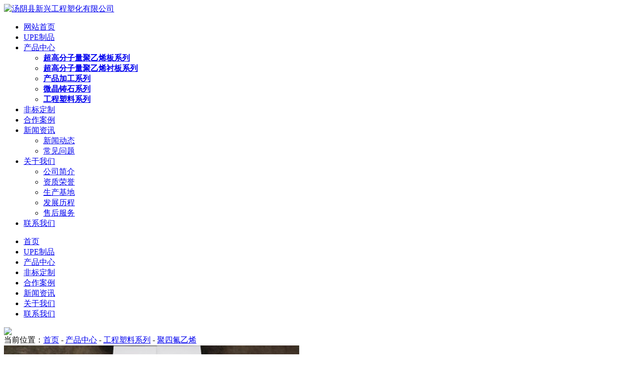

--- FILE ---
content_type: text/html; charset=utf-8;
request_url: http://www.hntyxx.com/pro/120.html
body_size: 6210
content:
<!DOCTYPE html PUBLIC "-//W3C//DTD XHTML 1.0 Transitional//EN" "http://www.w3.org/TR/xhtml1/DTD/xhtml1-transitional.dtd">
<html xmlns="http://www.w3.org/1999/xhtml">
<head>
<meta http-equiv="Content-Type" content="text/html; charset=utf-8" />
<meta name="viewport" content="width=device-width, initial-scale=1, shrink-to-fit=no">
<meta name="keywords" content="聚四氟乙烯" />
<meta name="description" content="四氟板也叫四氟板,铁氟龙板,特氟龙板分模压和车削两种,模压板是由聚四氟乙烯树脂在常温下用模压法成型,再经烧结,冷却而制成" />
<title>聚四氟乙烯-汤阴县新兴工程塑化有限公司</title>
<link href="http://www.hntyxx.com/Theme/Home/css/bootstrap.min.css" rel="stylesheet">
<link href="http://www.hntyxx.com/Theme/Home/Image/base.css" rel="stylesheet" type="text/css" />
<link href="http://www.hntyxx.com/Theme/Home/Image/style.css" type="text/css" rel="stylesheet">
<link href="http://www.hntyxx.com/Theme/Home/css/css.css" type="text/css" rel="stylesheet">
<link href="http://www.hntyxx.com/Theme/Home/Image/swiper-4.3.5.min.css" rel="stylesheet" type="text/css" />
<link href="http://www.hntyxx.com/Theme/Home/css/baguettebox.min.css" rel="stylesheet">
<link rel="shortcut icon" href="http://www.hntyxx.com/favicon.ico" />
<link rel="bookmark"href="http://www.hntyxx.com/favicon.ico" />
<meta property="og:image" content="http://www.hntyxx.com/logo.jpg"/>
<script language="javascript" src="http://www.hntyxx.com/Theme/Home/js/jquery-1.9.1.min.js" ></script>
<script src="http://www.hntyxx.com/Theme/Home/js/bootstrap.min.js"></script>
<link href="http://www.hntyxx.com/Theme/Home/css/font-awesome.min.css" type="text/css" rel="stylesheet">
<script type="text/javascript" src="http://www.hntyxx.com/Theme/Home/js/script.js" ></script>
		<link rel="stylesheet" type="text/css" href="http://www.hntyxx.com/Theme/Home/css/all.css"  />
        <link rel="stylesheet" type="text/css" href="http://www.hntyxx.com/Theme/Home/slick/slick.css"/>
		<script src="http://www.hntyxx.com/Theme/Home/js/funtion.js" type="text/javascript"></script>
		<script type="text/javascript" src="http://www.hntyxx.com/Theme/Home/slick/slick.js"></script>
        <script type="text/javascript" src="http://www.hntyxx.com/Theme/Home/js/all.js" ></script>
<script type="text/javascript">
$(function(){
    $('.nav>ul>li').hover(function(e) {
        $(this).find("ul").stop().slideToggle()
    });
});
$(window).scroll(function(){
	var topScr=$(window).scrollTop(),
			W=$(window).width();
	if (topScr>850*(W/1920)) {
		$(".top").addClass("topfix");
		$("#mobilehead").addClass("mhead");
		$(".nav_box").addClass("nav_box1");
		$(".nav_bg").addClass("nav_bg1");
		$(".pfly").addClass("bottomfix");
	}else{
		$(".top").removeClass("topfix");
		$("#mobilehead").removeClass("mhead");
		$(".nav_box").removeClass("nav_box1");
		$(".nav_bg").removeClass("nav_bg1");
		$(".pfly").removeClass("bottomfix");
	}
});
</script>
<script type="text/javascript">
//刷新验证码
function newgdcode(obj, url) {
    //加一个随机参数以免浏览器不刷新
    obj.src = url+'?nowtime='+new Date().getTime();
}
    //菜单弹出收缩
    $(document).on('click', '.push-nav', function () {
        if ($(this).hasClass('on')) {
            $(this).removeClass('on');
            $('body').off('touchmove');
            $('.nav_bg').hide();
            $('.nav_box').slideUp();
        } else {
            $(this).addClass('on');
            $('.nav_bg').show();
            $('.nav_box').slideDown();
            $('body').on('touchmove', function (e) {
                e.preventDefault();
            });
            $('.nav_box').on('touchmove', function (e) {
                e.stopPropagation();
            });
        }
    });
    $('.nav_bg').click(function () {
        $('.push-nav').removeClass('on');
        $('.nav_bg').hide();
        $('.nav_box').slideUp();
        $('body').off('touchmove');
    });
    //弹出菜单
    $(document).on('click', '.nav_one li span>i', function () {
        $(this).parents('li').find('.down_nav').stop().slideToggle();
        $(this).find("em").toggleClass('on');
    });
</script>
<script>
var _hmt = _hmt || [];
(function() {
  var hm = document.createElement("script");
  hm.src = "https://hm.baidu.com/hm.js?1b13cbdb4f36f9b98762e713fcab0085";
  var s = document.getElementsByTagName("script")[0]; 
  s.parentNode.insertBefore(hm, s);
})();
</script>

<script type='text/javascript'>
    (function(a, b, c, d, e, j, s) {
        a[d] = a[d] || function() {
            (a[d].a = a[d].a || []).push(arguments)
        };
        j = b.createElement(c),
            s = b.getElementsByTagName(c)[0];
        j.async = true;
        j.charset = 'UTF-8';
        j.src = 'https://static.meiqia.com/widget/loader.js';
        s.parentNode.insertBefore(j, s);
    })(window, document, 'script', '_MEIQIA');
    _MEIQIA('entId', '732c6b05f462333f653c7b412e9912c8');
</script><script src="http://www.hntyxx.com/Theme/Home/js/baguettebox.min.js"></script>
</head>

<body>
<div class="top">
  <div class="container">
    <div class="row clearfix">
      <div class="logo"><a href="http://www.hntyxx.com"><img src="http://www.hntyxx.com/Theme/Home/images/logo.png" alt="汤阴县新兴工程塑化有限公司" /></a></div>
      <div id="navbg">
        <div class="nav">
          <ul class="firstfloor clearfix">
              <li><a href="http://www.hntyxx.com/" title="网站首页">网站首页</a></li>
              <li><a href="http://www.hntyxx.com/upe" title="UPE制品">UPE制品</a></li>
              <li><a href="http://www.hntyxx.com/product/1.html#stylesubnav" title="产品中心">产品中心</a>
                  <ul class="secondfloor">
                                            <li >
                      <a href="http://www.hntyxx.com/product/122.html#stylesubnav" style="font-weight: bold;">超高分子量聚乙烯板系列</a>
                      <!--</li>-->
                      <!--    -->
                      <!--    <li ><a href="http://www.hntyxx.com/product/164.html#stylesubnav">超高分子量聚乙烯板</a></li>-->
                      <!--    -->
                      <!--    <li ><a href="http://www.hntyxx.com/product/165.html#stylesubnav">高分子聚乙烯板</a></li>-->
                      <!--    -->
                      <!--    <li ><a href="http://www.hntyxx.com/product/166.html#stylesubnav">路基垫板</a></li>-->
                      <!--    -->
                      <!--    <li ><a href="http://www.hntyxx.com/product/167.html#stylesubnav">车厢滑板</a></li>-->
                      <!--    -->
                      <!--    <li ><a href="http://www.hntyxx.com/product/168.html#stylesubnav">仿真冰板</a></li>-->
                      <!--    -->
                      <!--    <li ><a href="http://www.hntyxx.com/product/170.html#stylesubnav">起重机支腿垫板</a></li>-->
                      <!--    -->
                      <!--    <li ><a href="http://www.hntyxx.com/product/171.html#stylesubnav">阻燃板</a></li>-->
                      <!--    -->
                      <!--    <li ><a href="http://www.hntyxx.com/product/172.html#stylesubnav">抗紫外线板</a></li>-->
                      <!--    -->
                      <!--    <li ><a href="http://www.hntyxx.com/product/173.html#stylesubnav">屏蔽辐射板</a></li>-->
                      <!--    -->
                      <!--    <li ><a href="http://www.hntyxx.com/product/174.html#stylesubnav">抗静电板</a></li>-->
                      <!--    -->
                      <!--    <li ><a href="http://www.hntyxx.com/product/175.html#stylesubnav">含铅硼板</a></li>-->
                      <!--    -->
                      <!--    <li ><a href="http://www.hntyxx.com/product/200.html#stylesubnav">真空箱吸水面板</a></li>-->
                      <!--    -->
                                            <li >
                      <a href="http://www.hntyxx.com/product/139.html#stylesubnav" style="font-weight: bold;">超高分子量聚乙烯衬板系列</a>
                      <!--</li>-->
                      <!--    -->
                      <!--    <li ><a href="http://www.hntyxx.com/product/163.html#stylesubnav">U型输送机内衬板</a></li>-->
                      <!--    -->
                      <!--    <li ><a href="http://www.hntyxx.com/product/176.html#stylesubnav">原煤仓内衬板</a></li>-->
                      <!--    -->
                      <!--    <li ><a href="http://www.hntyxx.com/product/177.html#stylesubnav">粮仓衬板</a></li>-->
                      <!--    -->
                      <!--    <li ><a href="http://www.hntyxx.com/product/178.html#stylesubnav">混料桶内衬板</a></li>-->
                      <!--    -->
                      <!--    <li ><a href="http://www.hntyxx.com/product/179.html#stylesubnav">造球盘内衬</a></li>-->
                      <!--    -->
                      <!--    <li ><a href="http://www.hntyxx.com/product/180.html#stylesubnav">渣土车斗内衬</a></li>-->
                      <!--    -->
                                            <li >
                      <a href="http://www.hntyxx.com/product/152.html#stylesubnav" style="font-weight: bold;">产品加工系列</a>
                      <!--</li>-->
                      <!--    -->
                      <!--    <li ><a href="http://www.hntyxx.com/product/181.html#stylesubnav">导轨</a></li>-->
                      <!--    -->
                      <!--    <li ><a href="http://www.hntyxx.com/product/182.html#stylesubnav">磁性弯轨</a></li>-->
                      <!--    -->
                      <!--    <li ><a href="http://www.hntyxx.com/product/183.html#stylesubnav">齿轮/齿条</a></li>-->
                      <!--    -->
                      <!--    <li ><a href="http://www.hntyxx.com/product/184.html#stylesubnav">灌装输送配件</a></li>-->
                      <!--    -->
                      <!--    <li ><a href="http://www.hntyxx.com/product/185.html#stylesubnav">滤水板</a></li>-->
                      <!--    -->
                      <!--    <li ><a href="http://www.hntyxx.com/product/186.html#stylesubnav">滑块</a></li>-->
                      <!--    -->
                      <!--    <li ><a href="http://www.hntyxx.com/product/187.html#stylesubnav">垫块</a></li>-->
                      <!--    -->
                      <!--    <li ><a href="http://www.hntyxx.com/product/188.html#stylesubnav">定制轮</a></li>-->
                      <!--    -->
                      <!--    <li ><a href="http://www.hntyxx.com/product/189.html#stylesubnav">定制加工件</a></li>-->
                      <!--    -->
                                            <li >
                      <a href="http://www.hntyxx.com/product/161.html#stylesubnav" style="font-weight: bold;">微晶铸石系列</a>
                      <!--</li>-->
                      <!--    -->
                      <!--    <li ><a href="http://www.hntyxx.com/product/190.html#stylesubnav">压延微晶板</a></li>-->
                      <!--    -->
                      <!--    <li ><a href="http://www.hntyxx.com/product/191.html#stylesubnav">微晶板</a></li>-->
                      <!--    -->
                      <!--    <li ><a href="http://www.hntyxx.com/product/192.html#stylesubnav">铸石板</a></li>-->
                      <!--    -->
                      <!--    <li ><a href="http://www.hntyxx.com/product/193.html#stylesubnav">增强型耐磨料</a></li>-->
                      <!--    -->
                      <!--    <li ><a href="http://www.hntyxx.com/product/194.html#stylesubnav">耐磨陶瓷片</a></li>-->
                      <!--    -->
                                            <li >
                      <a href="http://www.hntyxx.com/product/162.html#stylesubnav" style="font-weight: bold;">工程塑料系列</a>
                      <!--</li>-->
                      <!--    -->
                      <!--    <li ><a href="http://www.hntyxx.com/product/195.html#stylesubnav">MC尼龙</a></li>-->
                      <!--    -->
                      <!--    <li ><a href="http://www.hntyxx.com/product/196.html#stylesubnav">聚四氟乙烯</a></li>-->
                      <!--    -->
                      <!--    <li ><a href="http://www.hntyxx.com/product/197.html#stylesubnav">POM加工件</a></li>-->
                      <!--    -->
                      <!--    <li ><a href="http://www.hntyxx.com/product/198.html#stylesubnav">PP板</a></li>-->
                      <!--    -->
                      <!--    <li ><a href="http://www.hntyxx.com/product/199.html#stylesubnav">PVC</a></li>-->
                      <!--    -->
                                        </ul>
              </li>
              <li><a href="http://p.qiao.baidu.com/cps/chat?siteId=7793110&userId=10876483" title="非标定制" target="_blank">非标定制</a></li>
              <li><a href="http://www.hntyxx.com/business/160.html#stylesubnav" title="合作案例">合作案例</a></li>
              <li><a href="http://www.hntyxx.com/xxlb/1.html#stylesubnav" title="新闻资讯">新闻资讯</a>
                  <ul class="secondfloor">
                      <li><a href="http://www.hntyxx.com/xxlb/34.html#stylesubnav" title="新闻动态">新闻动态</a></li>
                      <li><a href="http://www.hntyxx.com/xxlb/35.html#stylesubnav" title="常见问题">常见问题</a></li>
                  </ul>
              </li>
              <li>
                  <a href="http://www.hntyxx.com/single/2.html#stylesubnav"  title="关于我们">关于我们</a>
                  <ul class="secondfloor">
                      <li><a href="http://www.hntyxx.com/single/2.html#stylesubnav" title="公司简介">公司简介</a></li>
                      <li><a href="http://www.hntyxx.com/business/159.html#stylesubnav" title="资质荣誉">资质荣誉</a></li>
                      <li><a href="http://www.hntyxx.com/business/158.html#stylesubnav"  title="生产基地">生产基地</a></li>
                      <li><a href="http://www.hntyxx.com/single/36.html#stylesubnav"  title="发展历程">发展历程</a></li>
                      <li><a href="http://www.hntyxx.com/single/2.html#stylesubnav"  title="售后服务">售后服务</a></li>
                  </ul>
              </li>
              <li><a href="http://www.hntyxx.com/single/1.html#stylesubnav" rel="nofollow" title="联系我们">联系我们</a></li>
          </ul>
        </div>
      </div>
    </div>
  </div>
</div>
<!--nav--> 

<!--mobilehead-->
<div id="mobilehead"> <a href="http://www.hntyxx.com" class="logo"></a>
  <div class="nav">
    <div class="push-nav"> <a class="nav-toggle"> <span></span> <span class="two"></span> <span></span> </a> </div>
    <div class="nav_box">
      <ul class="nav_one">
          <li><a href="http://www.hntyxx.com/" title="首页">首页</a></li>
          <li><a href="http://www.hntyxx.com/upe" title="UPE制品">UPE制品</a></li>
          <li><a href="http://www.hntyxx.com/product/1.html" title="产品中心">产品中心</a></li>
          <li><a href="http://p.qiao.baidu.com/cps/chat?siteId=7793110&userId=10876483" title="非标定制" target="_blank">非标定制</a></li>
          <li><a href="http://www.hntyxx.com/business/160.html" title="合作案例">合作案例</a></li>
          <li><a href="http://www.hntyxx.com/xxlb/1.html" title="新闻资讯">新闻资讯</a></li>
          <li><a href="http://www.hntyxx.com/single/2.html"  title="关于我们">关于我们</a></li>
          <li><a href="http://www.hntyxx.com/single/1.html" rel="nofollow" title="联系我们">联系我们</a></li>
      </ul>
    </div>
  </div>
  <i class="nav_bg"></i>
  <div class="clear"></div>
</div>
<div id="px_banner">
    <img src="http://www.hntyxx.com/Theme/Home/Image/about_02.jpg" />
</div>
<div id="stylesubnav">
    <div class="container">
        <div class="row xq_c">
            <div class="xq_crumbs">当前位置：<a href="http://www.hntyxx.com">首页</a> - <a href="http://www.hntyxx.com/product/1.html" title="产品中心">产品中心</a> - <a href="http://www.hntyxx.com/product/162.html" title="工程塑料系列">工程塑料系列</a> - <a href="http://www.hntyxx.com/product/196.html" title="聚四氟乙烯">聚四氟乙烯</a></div>
        </div>
    </div>
</div>
<div class="container">
    <div class="row proinfo">
        <div class="pi_top clearfix">
            <div class="pi_top_left">
                                <div class="pil_img"><img src="http://www.hntyxx.com/Upload/202106/20210618115219_1425.jpg" title="聚四氟乙烯" alt="聚四氟乙烯"/></div>
                            </div>
            <div class="pi_top_right">
                <h1>聚四氟乙烯</h1>
                <i></i>
                <div class="pi_jianjie">
                    <p>浏览次数：1955次</p>
                    <p>所属分类：聚四氟乙烯</p>
                    <p>发布日期：2021-07-06&nbsp;15:56:22</p>
                                        <p><img src="http://www.hntyxx.com/Theme/Home/Image/show.png" title="聚四氟乙烯" width="100%" style="max-width:520px;" /></p>
                                    </div>
                <i></i>
                <div class="pi_btn">
                    <span class="s_icon1">咨询热线：13849266146</span>
                    <span class="s_icon2"><a href="http://www.hntyxx.com/single/1.html" rel="nofollow">在线留言</a></span>
                </div>
            </div>
        </div>
        <div class="pi_center">
            <div class="pi_left">
                <div class="pi_nav">
                    <span>详情</span>
                </div>
                <div class="pi_content">
                    <div class="pro_txt clearfix"><p>
	<span style="font-size:14px;">&nbsp; &nbsp; &nbsp;&nbsp;<span style="font-size:14px;">四氟板</span>也叫四氟板、铁氟龙板、特氟龙板分模压和车削两种，模压板是由聚四氟乙烯树脂在常温下用模压法成型，再经烧结、冷却而制成。聚四氟乙烯车削板由聚四氟乙烯树脂经压坯、烧结、旋切而成。<br />
</span>
</p>
<div style="text-align:center;">
	<img src="/Upload/image/20210618/20210618115132_68054.jpg" width="500" height="375" title="聚四氟乙烯" alt="聚四氟乙烯" /> 
</div>
<p>
	<br />
</p>
<p>
	<span style="font-size:14px;">　　四氟板用途：</span> 
</p>
<p>
	<span style="font-size:14px;">&nbsp; &nbsp; &nbsp; 聚四氟乙烯板适用于-180℃—+250℃温度下，在各种腐蚀性介质中工作的衬垫，密封件和润滑材料，可加工制作衬垫、密封件、衬里隔板、刮板、导轨、及各种频率下使用的电绝缘件、桥梁支座滑块，还制成在各种频率下使用的电绝缘另件等。</span> 
</p>
<p style="text-align:center;">
	<img src="/Upload/image/20210618/20210618115148_97250.jpg" width="500" height="375" title="聚四氟乙烯" alt="聚四氟乙烯" /> 
</p>
<p>
	<span style="font-size:14px;">　　聚四氟乙烯板应用领域</span> 
</p>
<p>
	<span style="font-size:14px;">&nbsp; &nbsp; &nbsp; 广泛应用于化工、医药、染料业容器、贮槽、反应塔釜、大型管道的防腐衬里材料；机械、建筑、交通桥梁滑块、导轨；印染、轻工、纺织业的防粘材料等．</span> 
</p>
<span style="font-size:14px;"></span></div>
                </div>


                <div class="fanye clearfix">
                    <ul>
                        <li>上一篇：暂无记录</li>
                        <li>下一篇：暂无记录</li>
                    </ul>
                </div>
                
            </div>
            
            
            



        </div>
    </div>
</div>
<div class="footer-f">
    <div id="footer" class="cpzs container-fluid">
        <div class="container">

            <div class="t">
                <h2>联系我们</h2>
            </div>
            <div class="row">
                <div class="f-txt">
                    <div class="row f-txt-footer">
                        <div class="col-lg-4 left">
                            <span style="font-size: 24px;">汤阴县新兴工程塑化有限公司</span>
                            <p style="font-size: 12px;">TANGYIN XINXING ENGINEERING PLASTICIZING CO. LTD</p>
                            <a href="http://wpa.qq.com/msgrd?v=3&uin= 252404494&site=qq&menu=yes" target="_blank"><img src="http://www.hntyxx.com/Theme/Home/images/QQ.png" alt=""></a>
                            <a href="javascript:;" onmouseover="$('.ewm').fadeIn().show()" onmouseout="$('.ewm').hide()">
                                <img src="http://www.hntyxx.com/Theme/Home/images/wheat.png" alt="">
                                <img src="http://www.hntyxx.com/Theme/Home/images/wheat-img.png" style="position: absolute;left: 15%;top: -50px;display: none;" class="ewm">
                            </a>
                            <a href="https://www.facebook.com" target="_blank"><img src="http://www.hntyxx.com/Theme/Home/images/Facbook.png" alt=""></a>
                            <a href="https://www.twitter.com" target="_blank"><img src="http://www.hntyxx.com/Theme/Home/images/tt.png" alt=""></a>
                        </div>
                        <div class="col-lg-4  col-sm-6 col-xs-12 lx-txt">
                            <div class="row">
                                <p class="col-sm-6 col-xs-6">联系人：宋经理</p>
                                <p class="col-sm-6  col-xs-6" style="font-size:20px;"><b style="font-size:20px;white-space: nowrap;">7*24小时服务热线：</b>13849266146</p>
                                <p class="col-sm-6  col-xs-6">QQ：609986187</p>
                                <p class="col-sm-6  col-xs-6">邮箱：cntyxx@163.com</p>
                                <p class="col-sm-6  col-xs-6">固话：13849266146</p>
                                <!--<p class="col-sm-6  col-xs-6">传真：</p>-->
                                <p class="col-sm-12  col-xs-6">公司地址：河南省汤阴县汤河北铁西</p>
                            </div>
                        </div>
                        <div class="f-txt-footer-img clearfix col-lg-4 col-sm-6 right">
                            <div class="row">
                                <div class="col-sm-6 text-center">
                                    <img src="http://www.hntyxx.com/Theme/Home/images/QQ-img.png" alt="">
                                    <p>QQ扫一扫</p>
                                </div>
                                <div class="col-sm-6 text-center">
                                    <img src="http://www.hntyxx.com/Theme/Home/images/wheat-img.png" alt="">
                                    <p>微信扫一扫</p>
                                </div>
                            </div>
                        </div>
                    </div>
                </div>
            </div>
        </div>
        <hr style="padding: 0;">
        <div class="footer_x">
            <div class="container">
                Copyright © 2021 汤阴县新兴工程塑化有限公司 所有. All rights reserved 备案号：<a href="http://beian.miit.gov.cn" target="_blank">豫ICP备15023800号-2</a>
                技术支持：<a href="http://www.ayqiandu.com" target="_blank">河南千度耀中</a>
            </div>
        </div>
    </div>
</div>
<script>
var _hmt = _hmt || [];
(function() {
  var hm = document.createElement("script");
  hm.src = "https://hm.baidu.com/hm.js?1b13cbdb4f36f9b98762e713fcab0085";
  var s = document.getElementsByTagName("script")[0]; 
  s.parentNode.insertBefore(hm, s);
})();
</script>

<script type='text/javascript'>
    (function(a, b, c, d, e, j, s) {
        a[d] = a[d] || function() {
            (a[d].a = a[d].a || []).push(arguments)
        };
        j = b.createElement(c),
            s = b.getElementsByTagName(c)[0];
        j.async = true;
        j.charset = 'UTF-8';
        j.src = 'https://static.meiqia.com/widget/loader.js';
        s.parentNode.insertBefore(j, s);
    })(window, document, 'script', '_MEIQIA');
    _MEIQIA('entId', '732c6b05f462333f653c7b412e9912c8');
</script>

<div id="lefttop"></div>


<div class="hidden-lg hidden-md col-sm-12 col-xs-12">
    <section class="nbom">
        <div class="w1">
            <a class="ahome" href="tel:15936499666" title="电话"><img
                    src="http://www.hntyxx.com/Theme/Home/images/dot_home.png" alt="电话"></a>
            <ul class="nav-bom">
                <li><a href="http://www.hntyxx.com/"><i><img src="http://www.hntyxx.com/Theme/Home/images/ndot_1.png" alt=""></i>首页</a>
                </li>
                <li><a href="sms:15936499666"><i><img src="http://www.hntyxx.com/Theme/Home/images/ndot_2.png" alt=""></i>短信</a>
                </li>
                <li class="li-1"></li>
                <li><a href="http://www.hntyxx.com/single/1.html" rel="nofollow"><i><img
                        src="http://www.hntyxx.com/Theme/Home/images/ndot_3.png" alt=""></i>地图</a></li>
                <li><a href="javascript:location.reload();"><i><img src="http://www.hntyxx.com/Theme/Home/images/ndot_4.png"
                                                                    alt=""></i>刷新</a></li>
            </ul>
        </div>
    </section>
</div></body>
</html>
<script>
baguetteBox.run('.baguetteBoxOne', {
    animation: 'fadeIn',
});
</script>